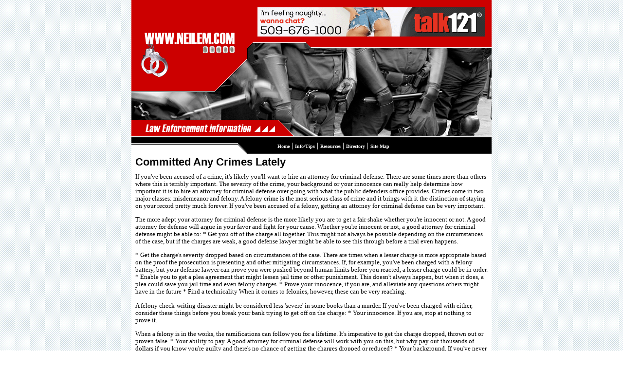

--- FILE ---
content_type: text/html
request_url: http://www.neilem.com/committed_any_crimes_lately_321777a.html
body_size: 9194
content:
<!DOCTYPE HTML PUBLIC "-//W3C//DTD HTML 4.01 Transitional//EN">
<html>
<head>
<meta http-equiv="Content-Language" content="en-ca">
<title>Committed Any Crimes Lately?</title>
<META name="keywords" content="Crime, Criminal Defense, Lawyers">
<META name="description" content="">
<link rel="stylesheet" type="text/css" href="css/style.css">

</head>

<body topmargin="0" leftmargin="0" marginheight="0" marginwidth="0">
<table width="100%" height="100%" cellpadding="0" cellspacing="0" border="0" background="images/side_bg.gif">
<tr><td valign="top" align="center">

	<table cellpadding="0" cellspacing="0" border="0" width="740" bgcolor="#ffffff">
	<tr valign="top">
	<td><img src="images/logo.gif"></td>
	<td background="images/header.gif" align="center">
	
		<table cellpadding="0" cellspacing="0" border="0">
		<tr><td height="15"><img src="images/pix.gif"></td></tr>
		<tr><td background="images/banner_bg.gif" align="center"><iframe width="468" height="60" frameborder="0" scrolling="no"
	src="http://www.zonealta.com/ad_feeder.asp?cat=ban" name="I1"></iframe></td></tr>
		</table>		
	
	</td>
	</tr><tr valign="top">
	<td><img src="images/top_a.gif"></td>
	<td><img src="images/top_b.gif"></td>
	</tr>
	</table>
	
	<!-- nav_begins -->
	<table cellpadding="0" cellspacing="0" border="0" width="740" height="36" background="images/navbg.gif">
	<tr>
	<td width="300" height="36"></td>
	<td valign="middle">
	
	<table cellpadding="0" cellspacing="0" width="100%">
		<tr>
		        <td><font color="#FFFFFF"><a href="http://www.neilem.com" style="font-family:verdana; text-decoration:none; color:#FFFFFF; font-size: 10px; font-weight:bold;">Home</a> 

                  | <a href="info.asp" style="font-family:verdana; text-decoration:none; color:#FFFFFF; font-size: 10px; font-weight:bold;">Info/Tips</a> 
                  | <a href="resources.asp" style="font-family:verdana; text-decoration:none; color:#FFFFFF; font-size: 10px; font-weight:bold;">Resources</a> 
                  | <a href="directory.asp" style="font-family:verdana; text-decoration:none; color:#FFFFFF; font-size: 10px; font-weight:bold;">Directory</a>
				  | <a href="sitemap.html" style="font-family:verdana; text-decoration:none; color:#FFFFFF; font-size: 10px; font-weight:bold;">Site Map</a></font></td>		
		</tr>
		</table>
	
	</td></tr>		
	</table>	
	<!-- nav_ends -->	
	
	<!-- body_begins -->
	<table cellpadding="0" cellspacing="0" border="0" width="740" bgcolor="#ffffff">
	<tr><td valign="top" width="100%">
	
		<table cellpadding="8" cellspacing="0" border="0" width="100%" bgcolor="#ffffff" class="textnormal">
		<tr><td width="100%"><h1><font style="COLOR: black;">Committed Any Crimes Lately</font></h1><font style="FONT-SIZE: 10pt; FONT-FAMILY: verdana; COLOR: black;"><p>If you&#39;ve been accused of a crime, it&#39;s likely you&#39;ll want to hire an attorney for criminal defense. There are some times more than others where this is terribly important. The severity of the crime, your background or your innocence can really help determine how important it is to hire an attorney for criminal defense over going with what the public defenders office provides.    Crimes come in two major classes: misdemeanor and felony. A felony crime is the most serious class of crime and it brings with it the distinction of staying on your record pretty much forever. If you&#39;ve been accused of a felony, getting an attorney for criminal defense can be very important.</p><p>The more adept your attorney for criminal defense is the more likely you are to get a fair shake whether you&#39;re innocent or not. A good attorney for defense will argue in your favor and fight for your cause.    Whether you&#39;re innocent or not, a good attorney for criminal defense might be able to:    * Get you off of the charge all together. This might not always be possible depending on the circumstances of the case, but if the charges are weak, a good defense lawyer might be able to see this through before a trial even happens.</p><p>* Get the charge&#39;s severity dropped based on circumstances of the case. There are times when a lesser charge is more appropriate based on the proof the prosecution is presenting and other mitigating circumstances. If, for example, you&#39;ve been charged with a felony battery, but your defense lawyer can prove you were pushed beyond human limits before you reacted, a lesser charge could be in order.  * Enable you to get a plea agreement that might lessen jail time or other punishment. This doesn&#39;t always happen, but when it does, a plea could save you jail time and even felony charges.  * Prove your innocence, if you are, and alleviate any questions others might have in the future  * Find a technicality    When it comes to felonies, however, these can be very reaching.</p><p>A felony check-writing disaster might be considered less &#39;severe&#39; in some books than a murder. If you&#39;ve been charged with either, consider these things before you break your bank trying to get off on the charge:    * Your innocence. If you are, stop at nothing to prove it.</p><p>When a felony is in the works, the ramifications can follow you for a lifetime. It&#39;s imperative to get the charge dropped, thrown out or proven false.  * Your ability to pay. A good attorney for criminal defense will work with you on this, but why pay out thousands of dollars if you know you&#39;re guilty and there&#39;s no chance of getting the charges dropped or reduced?  * Your background. If you&#39;ve never been in trouble before, but you&#39;re now facing a &#39;minor&#39; charge, a good lawyer could be your best friend.</p><p>A clean background can be very helpful in getting charges mitigated.    No one wants to face the wrong side of the criminal system, but sometimes even the innocent do. Before you decide whether to pay out lots of money for an attorney for criminal defense, carefully weigh your case and its circumstances.</p><p>Sometimes a public defender might be able to achieve what needs to be done without strapping your budget. Other times, nothing but the best available will do.</p><p>More information on criminal defense attorneys  <br>criminal defense<br>  <br>http://www.criminaldefensedirect.com  <br></p></font><br><br><a href="http://www.neilem.com">Law Enforcement</a><br><br><hr noshade size="1"><br><br><br><br><a href="golf_in_the_wild_238850a.html" style="font-size: 10pt; font-family: verdana; color: black;"><strong>Golf in the Wild</strong></a><font style="FONT-SIZE: 10pt; FONT-FAMILY: verdana; COLOR: black;">&nbsp;-&nbsp;Costa Rica is a fantasy land for nature lovers -- and golfers, too.</font><br><br /><a href="criminal_injury_claim__are_you_serious_240131a.html" style="font-size: 10pt; font-family: verdana; color: black;"><strong>Criminal Injury Claim  Are You Serious</strong></a><font style="FONT-SIZE: 10pt; FONT-FAMILY: verdana; COLOR: black;">&nbsp;-&nbsp;Injuries due to criminal activities, can be one of the most complex and traumatic experiences that anyone can suffer.</font><br><br /><a href="finding_hidden_assets_240543a.html" style="font-size: 10pt; font-family: verdana; color: black;"><strong>Finding Hidden Assets</strong></a><font style="FONT-SIZE: 10pt; FONT-FAMILY: verdana; COLOR: black;">&nbsp;-&nbsp;If you have a judgment against an individual, most likely you are not going to find any attachable assets by searching public records.</font><br><br /><a href="sarbanes_oxley_training_240374a.html" style="font-size: 10pt; font-family: verdana; color: black;"><strong>Sarbanes Oxley Training</strong></a><font style="FONT-SIZE: 10pt; FONT-FAMILY: verdana; COLOR: black;">&nbsp;-&nbsp;The Sarbanes Oxley Act is incredibly complex and affects several different parts of your corporation in different ways.</font><br><br /><a href="how_a_lawsuit_advance_can_help_litigants_keep_their_finances_afloat_239668a.html" style="font-size: 10pt; font-family: verdana; color: black;"><strong>How a Lawsuit Advance Can Help Litigants Keep Their Finances Afloat</strong></a><font style="FONT-SIZE: 10pt; FONT-FAMILY: verdana; COLOR: black;">&nbsp;-&nbsp;If you?re embroiled in litigation and struggling with finances, a lawsuit advance can provide vital cash to help you stay afloat.</font><br><br /><a href='archives.asp?src=article'><strong>more...</strong></a></td></tr>
		</table>
	
	</td>
	</tr>
	</table>
	<!-- body_ends -->	
		
	<table cellpadding="0" cellspacing="0" border="0" width="740" bgcolor="#ffffff">
	<tr><td bgcolor="#cccccc" height="1" width="700" align="center"><img src="images/pix.gif" width="1" height="1"></td></tr>		
	</table>	
	
	
	<!-- footer_begins -->
	<table cellpadding="5" cellspacing="0" border="0" width="740" bgcolor="#CC3333">
	<tr><td bgcolor="#ffffff" align="center"><font face="Verdana" color="#333333" size="1">&copy; Copyright 2026 Neilem.com. All rights reserved. <br>Unauthorized duplication in part or 
	whole strictly prohibited by international copyright law.</font></td></tr>
	<tr>
          <td align="center"></td>
	</tr>
   	</table>
	<!-- footer_ends -->	


</td></tr>
</table>
</body>
</html>


--- FILE ---
content_type: text/css
request_url: http://www.neilem.com/css/style.css
body_size: 1360
content:
.textsmall{
	font-family:verdana, arial, sans-serif;
	font-size: 10px;
	font-style: normal;
	line-height: 15px;
	color: #333333;
	margin : justify;
}
.textnormal{
	font-family:verdana, arial, sans-serif;
	font-size: 11px;
	font-style: normal;
	line-height: 15px;
	color: #333333;
	margin : justify;
}
	
.nav{
	font-family:verdana, arial, sans-serif;
	font-size: 12px;
	font-style: normal;
	font-weight: Bold;
	line-height: 15px;
	color: #FFFFFF;
	margin : justify;	
	text-decoration:none;
}

.tips{
	font-family:verdana, arial, sans-serif;
	font-size: 12px;
	font-style: normal;
	font-weight: Bold;
	line-height: 15px;
	color: #000000;
	margin : justify;	
}

.textlarge{
	font-family:verdana, arial, sans-serif;
	font-size: 13px;
	font-style: normal;
	line-height: 15px;
	color: #333333;
	margin : justify;
}


.a:link{font-family:verdana, arial, sans-serif; font-size: 11px; font-style: normal; font-weight: normal; color:#333333;}
.a:visited{font-family:verdana, arial, sans-serif; font-size: 11px; font-style: normal; font-weight: normal; color:#666666;}
.a:hover{font-family:verdana, arial, sans-serif; font-size: 11px; font-style: normal; font-weight: normal; color:#666666;}
.a:active{font-family:verdana, arial, sans-serif; font-size:11px; font-style: normal; font-weight: normal; color:#000000;}


